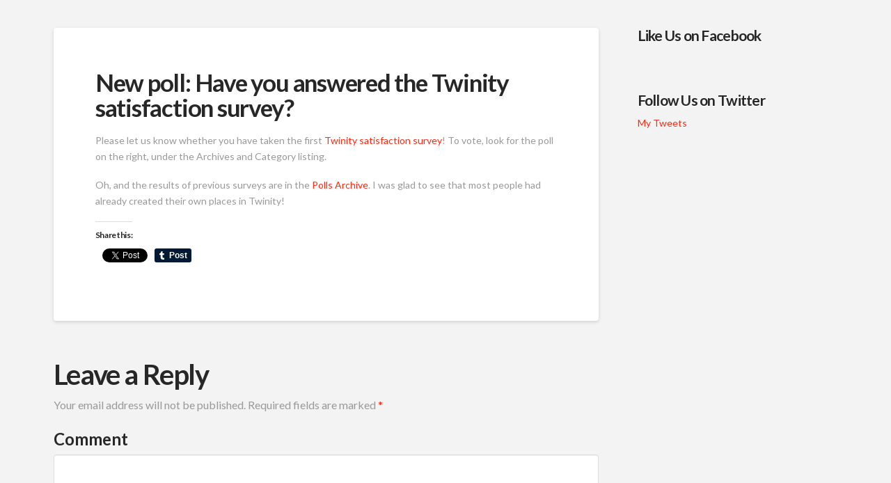

--- FILE ---
content_type: text/html; charset=UTF-8
request_url: https://blog.twinity.com/new-poll-have-you-answered-the-twinity-satisfaction-survey/
body_size: 38694
content:



<!DOCTYPE html>

<html class="no-js" lang="en-US">

<head>
  
<meta charset="UTF-8">
<meta name="viewport" content="width=device-width, initial-scale=1.0">
<title>New poll: Have you answered the Twinity satisfaction survey? | Twinity Blog</title>
<link rel="pingback" href="https://blog.twinity.com/xmlrpc.php"><meta name='robots' content='max-image-preview:large' />
<link rel='dns-prefetch' href='//blog.twinity.com' />
<link rel='dns-prefetch' href='//s.w.org' />
<link rel='dns-prefetch' href='//v0.wordpress.com' />
<link rel="alternate" type="application/rss+xml" title="Twinity Blog &raquo; Feed" href="https://blog.twinity.com/feed/" />
<link rel="alternate" type="application/rss+xml" title="Twinity Blog &raquo; Comments Feed" href="https://blog.twinity.com/comments/feed/" />
<link rel="alternate" type="application/rss+xml" title="Twinity Blog &raquo; New poll: Have you answered the Twinity satisfaction survey? Comments Feed" href="https://blog.twinity.com/new-poll-have-you-answered-the-twinity-satisfaction-survey/feed/" />
		<script type="text/javascript">
			window._wpemojiSettings = {"baseUrl":"https:\/\/s.w.org\/images\/core\/emoji\/13.1.0\/72x72\/","ext":".png","svgUrl":"https:\/\/s.w.org\/images\/core\/emoji\/13.1.0\/svg\/","svgExt":".svg","source":{"concatemoji":"https:\/\/blog.twinity.com\/wp-includes\/js\/wp-emoji-release.min.js?ver=5.8.12"}};
			!function(e,a,t){var n,r,o,i=a.createElement("canvas"),p=i.getContext&&i.getContext("2d");function s(e,t){var a=String.fromCharCode;p.clearRect(0,0,i.width,i.height),p.fillText(a.apply(this,e),0,0);e=i.toDataURL();return p.clearRect(0,0,i.width,i.height),p.fillText(a.apply(this,t),0,0),e===i.toDataURL()}function c(e){var t=a.createElement("script");t.src=e,t.defer=t.type="text/javascript",a.getElementsByTagName("head")[0].appendChild(t)}for(o=Array("flag","emoji"),t.supports={everything:!0,everythingExceptFlag:!0},r=0;r<o.length;r++)t.supports[o[r]]=function(e){if(!p||!p.fillText)return!1;switch(p.textBaseline="top",p.font="600 32px Arial",e){case"flag":return s([127987,65039,8205,9895,65039],[127987,65039,8203,9895,65039])?!1:!s([55356,56826,55356,56819],[55356,56826,8203,55356,56819])&&!s([55356,57332,56128,56423,56128,56418,56128,56421,56128,56430,56128,56423,56128,56447],[55356,57332,8203,56128,56423,8203,56128,56418,8203,56128,56421,8203,56128,56430,8203,56128,56423,8203,56128,56447]);case"emoji":return!s([10084,65039,8205,55357,56613],[10084,65039,8203,55357,56613])}return!1}(o[r]),t.supports.everything=t.supports.everything&&t.supports[o[r]],"flag"!==o[r]&&(t.supports.everythingExceptFlag=t.supports.everythingExceptFlag&&t.supports[o[r]]);t.supports.everythingExceptFlag=t.supports.everythingExceptFlag&&!t.supports.flag,t.DOMReady=!1,t.readyCallback=function(){t.DOMReady=!0},t.supports.everything||(n=function(){t.readyCallback()},a.addEventListener?(a.addEventListener("DOMContentLoaded",n,!1),e.addEventListener("load",n,!1)):(e.attachEvent("onload",n),a.attachEvent("onreadystatechange",function(){"complete"===a.readyState&&t.readyCallback()})),(n=t.source||{}).concatemoji?c(n.concatemoji):n.wpemoji&&n.twemoji&&(c(n.twemoji),c(n.wpemoji)))}(window,document,window._wpemojiSettings);
		</script>
		<style type="text/css">
img.wp-smiley,
img.emoji {
	display: inline !important;
	border: none !important;
	box-shadow: none !important;
	height: 1em !important;
	width: 1em !important;
	margin: 0 .07em !important;
	vertical-align: -0.1em !important;
	background: none !important;
	padding: 0 !important;
}
</style>
	<link rel='stylesheet' id='wp-block-library-css'  href='https://blog.twinity.com/wp-includes/css/dist/block-library/style.min.css?ver=5.8.12' type='text/css' media='all' />
<style id='wp-block-library-inline-css' type='text/css'>
.has-text-align-justify{text-align:justify;}
</style>
<link rel='stylesheet' id='mediaelement-css'  href='https://blog.twinity.com/wp-includes/js/mediaelement/mediaelementplayer-legacy.min.css?ver=4.2.16' type='text/css' media='all' />
<link rel='stylesheet' id='wp-mediaelement-css'  href='https://blog.twinity.com/wp-includes/js/mediaelement/wp-mediaelement.min.css?ver=5.8.12' type='text/css' media='all' />
<!-- Inline jetpack_facebook_likebox -->
<style id='jetpack_facebook_likebox-inline-css' type='text/css'>
.widget_facebook_likebox {
	overflow: hidden;
}

</style>
<link rel='stylesheet' id='x-stack-css'  href='https://blog.twinity.com/wp-content/themes/x/framework/dist/css/site/stacks/integrity-light.css?ver=6.2.5' type='text/css' media='all' />
<link rel='stylesheet' id='x-cranium-migration-css'  href='https://blog.twinity.com/wp-content/themes/x/framework/legacy/cranium/dist/css/site/integrity-light.css?ver=6.2.5' type='text/css' media='all' />
<link rel='stylesheet' id='x-child-css'  href='https://blog.twinity.com/wp-content/themes/x-child/style.css?ver=6.2.5' type='text/css' media='all' />
<link rel='stylesheet' id='social-logos-css'  href='https://blog.twinity.com/wp-content/plugins/jetpack/_inc/social-logos/social-logos.min.css?ver=10.1.2' type='text/css' media='all' />
<link rel='stylesheet' id='jetpack_css-css'  href='https://blog.twinity.com/wp-content/plugins/jetpack/css/jetpack.css?ver=10.1.2' type='text/css' media='all' />
<script type='text/javascript' src='https://blog.twinity.com/wp-includes/js/jquery/jquery.min.js?ver=3.6.0' id='jquery-core-js'></script>
<script type='text/javascript' src='https://blog.twinity.com/wp-includes/js/jquery/jquery-migrate.min.js?ver=3.3.2' id='jquery-migrate-js'></script>
<script type='text/javascript' src='https://blog.twinity.com/wp-content/plugins/cornerstone/assets/dist/js/site/cs-head.js?ver=3.5.4' id='cornerstone-site-head-js'></script>
<link rel="https://api.w.org/" href="https://blog.twinity.com/wp-json/" /><link rel="alternate" type="application/json" href="https://blog.twinity.com/wp-json/wp/v2/posts/144" /><link rel="canonical" href="https://blog.twinity.com/new-poll-have-you-answered-the-twinity-satisfaction-survey/" />
<link rel='shortlink' href='https://wp.me/p8VV6-2k' />
<link rel="alternate" type="application/json+oembed" href="https://blog.twinity.com/wp-json/oembed/1.0/embed?url=https%3A%2F%2Fblog.twinity.com%2Fnew-poll-have-you-answered-the-twinity-satisfaction-survey%2F" />
<link rel="alternate" type="text/xml+oembed" href="https://blog.twinity.com/wp-json/oembed/1.0/embed?url=https%3A%2F%2Fblog.twinity.com%2Fnew-poll-have-you-answered-the-twinity-satisfaction-survey%2F&#038;format=xml" />
<!-- AdRotate CSS -->
<style type="text/css" media="screen">
	.g { margin:0px; padding:0px; overflow:hidden; line-height:1; zoom:1; }
	.g img { height:auto; }
	.g-col { position:relative; float:left; }
	.g-col:first-child { margin-left: 0; }
	.g-col:last-child { margin-right: 0; }
	.g-1 {  margin: 0 auto; }
	@media only screen and (max-width: 480px) {
		.g-col, .g-dyn, .g-single { width:100%; margin-left:0; margin-right:0; }
	}
</style>
<!-- /AdRotate CSS -->

<!-- Google Tag Manager -->
<script>(function(w,d,s,l,i){w[l]=w[l]||[];w[l].push({'gtm.start':
new Date().getTime(),event:'gtm.js'});var f=d.getElementsByTagName(s)[0],
j=d.createElement(s),dl=l!='dataLayer'?'&l='+l:'';j.async=true;j.src=
'https://www.googletagmanager.com/gtm.js?id='+i+dl;f.parentNode.insertBefore(j,f);
})(window,document,'script','dataLayer','GTM-MH9FT6');</script>
<!-- End Google Tag Manager --><style type='text/css'>img#wpstats{display:none}</style>
		
<!-- Jetpack Open Graph Tags -->
<meta property="og:type" content="article" />
<meta property="og:title" content="New poll: Have you answered the Twinity satisfaction survey?" />
<meta property="og:url" content="https://blog.twinity.com/new-poll-have-you-answered-the-twinity-satisfaction-survey/" />
<meta property="og:description" content="Please let us know whether you have taken the first Twinity satisfaction survey! To vote, look for the poll on the right, under the Archives and Category listing. Oh, and the results of previous su…" />
<meta property="article:published_time" content="2008-02-11T14:44:18+00:00" />
<meta property="article:modified_time" content="2008-02-11T14:44:18+00:00" />
<meta property="og:site_name" content="Twinity Blog" />
<meta property="og:image" content="https://s0.wp.com/i/blank.jpg" />
<meta property="og:locale" content="en_US" />
<meta name="twitter:site" content="@Twinity" />
<meta name="twitter:text:title" content="New poll: Have you answered the Twinity satisfaction survey?" />
<meta name="twitter:card" content="summary" />

<!-- End Jetpack Open Graph Tags -->
<style id="x-generated-css">a,h1 a:hover,h2 a:hover,h3 a:hover,h4 a:hover,h5 a:hover,h6 a:hover,.x-breadcrumb-wrap a:hover,.widget ul li a:hover,.widget ol li a:hover,.widget.widget_text ul li a,.widget.widget_text ol li a,.widget_nav_menu .current-menu-item > a,.x-accordion-heading .x-accordion-toggle:hover,.x-comment-author a:hover,.x-comment-time:hover,.x-recent-posts a:hover .h-recent-posts{color:#ff2a13;}a:hover,.widget.widget_text ul li a:hover,.widget.widget_text ol li a:hover,.x-twitter-widget ul li a:hover{color:#d80f0f;}.rev_slider_wrapper,a.x-img-thumbnail:hover,.x-slider-container.below,.page-template-template-blank-3-php .x-slider-container.above,.page-template-template-blank-6-php .x-slider-container.above{border-color:#ff2a13;}.entry-thumb:before,.x-pagination span.current,.flex-direction-nav a,.flex-control-nav a:hover,.flex-control-nav a.flex-active,.mejs-time-current,.x-dropcap,.x-skill-bar .bar,.x-pricing-column.featured h2,.h-comments-title small,.x-entry-share .x-share:hover,.x-highlight,.x-recent-posts .x-recent-posts-img:after{background-color:#ff2a13;}.x-nav-tabs > .active > a,.x-nav-tabs > .active > a:hover{box-shadow:inset 0 3px 0 0 #ff2a13;}.x-main{width:69.536945%;}.x-sidebar{width:25.536945%;}.x-comment-author,.x-comment-time,.comment-form-author label,.comment-form-email label,.comment-form-url label,.comment-form-rating label,.comment-form-comment label,.widget_calendar #wp-calendar caption,.widget.widget_rss li .rsswidget{font-family:"Lato",sans-serif;font-weight:700;}.p-landmark-sub,.p-meta,input,button,select,textarea{font-family:"Lato",sans-serif;}.widget ul li a,.widget ol li a,.x-comment-time{color:#999999;}.widget_text ol li a,.widget_text ul li a{color:#ff2a13;}.widget_text ol li a:hover,.widget_text ul li a:hover{color:#d80f0f;}.comment-form-author label,.comment-form-email label,.comment-form-url label,.comment-form-rating label,.comment-form-comment label,.widget_calendar #wp-calendar th,.p-landmark-sub strong,.widget_tag_cloud .tagcloud a:hover,.widget_tag_cloud .tagcloud a:active,.entry-footer a:hover,.entry-footer a:active,.x-breadcrumbs .current,.x-comment-author,.x-comment-author a{color:#272727;}.widget_calendar #wp-calendar th{border-color:#272727;}.h-feature-headline span i{background-color:#272727;}@media (max-width:979px){}html{font-size:14px;}@media (min-width:480px){html{font-size:14px;}}@media (min-width:767px){html{font-size:14px;}}@media (min-width:979px){html{font-size:14px;}}@media (min-width:1200px){html{font-size:14px;}}body{font-style:normal;font-weight:400;color:#999999;background-color:#f3f3f3;}.w-b{font-weight:400 !important;}h1,h2,h3,h4,h5,h6,.h1,.h2,.h3,.h4,.h5,.h6{font-family:"Lato",sans-serif;font-style:normal;font-weight:700;}h1,.h1{letter-spacing:-0.035em;}h2,.h2{letter-spacing:-0.035em;}h3,.h3{letter-spacing:-0.035em;}h4,.h4{letter-spacing:-0.035em;}h5,.h5{letter-spacing:-0.035em;}h6,.h6{letter-spacing:-0.035em;}.w-h{font-weight:700 !important;}.x-container.width{width:88%;}.x-container.max{max-width:1200px;}.x-main.full{float:none;display:block;width:auto;}@media (max-width:979px){.x-main.full,.x-main.left,.x-main.right,.x-sidebar.left,.x-sidebar.right{float:none;display:block;width:auto !important;}}.entry-header,.entry-content{font-size:1rem;}body,input,button,select,textarea{font-family:"Lato",sans-serif;}h1,h2,h3,h4,h5,h6,.h1,.h2,.h3,.h4,.h5,.h6,h1 a,h2 a,h3 a,h4 a,h5 a,h6 a,.h1 a,.h2 a,.h3 a,.h4 a,.h5 a,.h6 a,blockquote{color:#272727;}.cfc-h-tx{color:#272727 !important;}.cfc-h-bd{border-color:#272727 !important;}.cfc-h-bg{background-color:#272727 !important;}.cfc-b-tx{color:#999999 !important;}.cfc-b-bd{border-color:#999999 !important;}.cfc-b-bg{background-color:#999999 !important;}.x-btn,.button,[type="submit"]{color:#ffffff;border-color:#ac1100;background-color:#ff2a13;margin-bottom:0.25em;text-shadow:0 0.075em 0.075em rgba(0,0,0,0.5);box-shadow:0 0.25em 0 0 #a71000,0 4px 9px rgba(0,0,0,0.75);border-radius:0.25em;}.x-btn:hover,.button:hover,[type="submit"]:hover{color:#ffffff;border-color:#600900;background-color:#ef2201;margin-bottom:0.25em;text-shadow:0 0.075em 0.075em rgba(0,0,0,0.5);box-shadow:0 0.25em 0 0 #a71000,0 4px 9px rgba(0,0,0,0.75);}.x-btn.x-btn-real,.x-btn.x-btn-real:hover{margin-bottom:0.25em;text-shadow:0 0.075em 0.075em rgba(0,0,0,0.65);}.x-btn.x-btn-real{box-shadow:0 0.25em 0 0 #a71000,0 4px 9px rgba(0,0,0,0.75);}.x-btn.x-btn-real:hover{box-shadow:0 0.25em 0 0 #a71000,0 4px 9px rgba(0,0,0,0.75);}.x-btn.x-btn-flat,.x-btn.x-btn-flat:hover{margin-bottom:0;text-shadow:0 0.075em 0.075em rgba(0,0,0,0.65);box-shadow:none;}.x-btn.x-btn-transparent,.x-btn.x-btn-transparent:hover{margin-bottom:0;border-width:3px;text-shadow:none;text-transform:uppercase;background-color:transparent;box-shadow:none;}.x-topbar .p-info a:hover,.x-widgetbar .widget ul li a:hover{color:#ff2a13;}.x-topbar .p-info,.x-topbar .p-info a,.x-navbar .desktop .x-nav > li > a,.x-navbar .desktop .sub-menu a,.x-navbar .mobile .x-nav li > a,.x-breadcrumb-wrap a,.x-breadcrumbs .delimiter{color:#999999;}.x-navbar .desktop .x-nav > li > a:hover,.x-navbar .desktop .x-nav > .x-active > a,.x-navbar .desktop .x-nav > .current-menu-item > a,.x-navbar .desktop .sub-menu a:hover,.x-navbar .desktop .sub-menu .x-active > a,.x-navbar .desktop .sub-menu .current-menu-item > a,.x-navbar .desktop .x-nav .x-megamenu > .sub-menu > li > a,.x-navbar .mobile .x-nav li > a:hover,.x-navbar .mobile .x-nav .x-active > a,.x-navbar .mobile .x-nav .current-menu-item > a{color:#272727;}.x-navbar .desktop .x-nav > li > a:hover,.x-navbar .desktop .x-nav > .x-active > a,.x-navbar .desktop .x-nav > .current-menu-item > a{box-shadow:inset 0 4px 0 0 #ff2a13;}.x-navbar .desktop .x-nav > li > a{height:90px;padding-top:37px;}.x-navbar .desktop .x-nav > li ul{top:75px;;}@media (max-width:979px){}.x-navbar-inner{min-height:90px;}.x-brand{margin-top:22px;font-family:"Lato",sans-serif;font-size:42px;font-style:normal;font-weight:700;letter-spacing:-0.035em;color:#272727;}.x-brand:hover,.x-brand:focus{color:#272727;}.x-brand img{width:197.5px;}.x-navbar .x-nav-wrap .x-nav > li > a{font-family:"Lato",sans-serif;font-style:normal;font-weight:700;letter-spacing:0.085em;text-transform:uppercase;}.x-navbar .desktop .x-nav > li > a{font-size:13px;}.x-navbar .desktop .x-nav > li > a:not(.x-btn-navbar-woocommerce){padding-left:20px;padding-right:20px;}.x-navbar .desktop .x-nav > li > a > span{margin-right:-0.085em;}.x-btn-navbar{margin-top:20px;}.x-btn-navbar,.x-btn-navbar.collapsed{font-size:24px;}@media (max-width:979px){.x-widgetbar{left:0;right:0;}}
header.masthead.masthead-inline{display:none;}.landingPage{background:#f3ecd3 url(http://www.twinity.com/images/body_background.gif) repeat;}.halloweenPage{background:#000 url(//blog.twinity.com/wp-content/uploads/2016/10/halloween_slide_bg_1.jpg) no-repeat;background-size:cover;}.x-colophon{width:100%;text-align:left;margin:0px auto;padding:20px 0 3px 0;background-color:#f3ecd3;border:1px solid;border-color:#e9deb1;border-top:none;}.x-colophon ul li{float:left;border-right:1px solid;border-color:#6e6e6e;margin-bottom:5px;}.x-colophon ul{margin:8px 10px 5px;overflow:auto;border-color:#6e6e6e;list-style:none;}.x-colophon a{color:#6e6e6e;padding:0 8px;background:none;text-indent:0;text-decoration:none;width:auto;height:auto;}.x-colophon ul li.last{border:none;}</style><link rel="stylesheet" href="//fonts.googleapis.com/css?family=Lato:400,400i,700,700i&#038;subset=latin,latin-ext" type="text/css" media="all" data-x-google-fonts /></head>

<body class="post-template-default single single-post postid-144 single-format-standard x-integrity x-integrity-light x-full-width-layout-active x-content-sidebar-active x-post-meta-disabled x-child-theme-active x-navbar-static-active x-v6_2_5 cornerstone-v3_5_4">

  <div id="x-root" class="x-root">

    
    <div id="top" class="site">

    
  
  <header class="masthead masthead-inline" role="banner">
    
    

  <div class="x-navbar-wrap">
    <div class="x-navbar">
      <div class="x-navbar-inner">
        <div class="x-container max width">
          
<h1 class="visually-hidden">Twinity Blog</h1>
<a href="https://blog.twinity.com/" class="x-brand img" title="Twinity.com latest news">
  <img src="https://blog2.twinity.com/wp-content/uploads/2016/10/TwinityLogo_RGB_72DPI.gif" alt="Twinity.com latest news"></a>          
<a href="#" id="x-btn-navbar" class="x-btn-navbar collapsed" data-x-toggle="collapse-b" data-x-toggleable="x-nav-wrap-mobile" aria-selected="false" aria-expanded="false" aria-controls="x-widgetbar">
  <i class="x-icon-bars" data-x-icon-s="&#xf0c9;"></i>
  <span class="visually-hidden">Navigation</span>
</a>

<nav class="x-nav-wrap desktop" role="navigation">
  <ul class="x-nav"><li><a href="https://blog.twinity.com/wp-admin/nav-menus.php">Assign a Menu</a></li></ul></nav>

<div id="x-nav-wrap-mobile" class="x-nav-wrap mobile x-collapsed" data-x-toggleable="x-nav-wrap-mobile" data-x-toggle-collapse="1" aria-hidden="true" aria-labelledby="x-btn-navbar">
  <ul class="x-nav"><li><a href="https://blog.twinity.com/wp-admin/nav-menus.php">Assign a Menu</a></li></ul></div>

        </div>
      </div>
    </div>
  </div>

    
  
    <div class="x-breadcrumb-wrap">
      <div class="x-container max width">

        <div class="x-breadcrumbs"><a href="https://blog.twinity.com/" ><span class="home"><i class="x-icon-home" data-x-icon-s="&#xf015;"></i></span></a> <span class="delimiter"><i class="x-icon-angle-right" data-x-icon-s="&#xf105;"></i></span> <a href="https://blog.twinity.com" ></a> <span class="delimiter"><i class="x-icon-angle-right" data-x-icon-s="&#xf105;"></i></span> <a href="https://blog.twinity.com/new-poll-have-you-answered-the-twinity-satisfaction-survey/" class="current" title="You Are Here" >New poll: Have you answered the Twinity satisfaction survey?</a></div>
                  
  <div class="x-nav-articles">

          <a href="https://blog.twinity.com/enjah-mysterio-is-twekking-awound-twinity/" title="" class="prev">
        <i class="x-icon-arrow-left" data-x-icon-s="&#xf060;"></i>      </a>
    
          <a href="https://blog.twinity.com/looking-for-a-few-good-modelers/" title="" class="next">
        <i class="x-icon-arrow-right" data-x-icon-s="&#xf061;"></i>      </a>
    
  </div>

          
      </div>
    </div>

    </header>

    

  <div class="x-container max width offset">
    <div class="x-main left" role="main">

              
<article id="post-144" class="post-144 post type-post status-publish format-standard hentry category-blog no-post-thumbnail">
  <div class="entry-featured">
      </div>
  <div class="entry-wrap">
    
<header class="entry-header">
    <h1 class="entry-title">New poll: Have you answered the Twinity satisfaction survey?</h1>
    </header>    


<div class="entry-content content">


  <p>Please let us know whether you have taken the first <a href="http://www.surveymonkey.com/s.aspx?sm=Cfdsnh50DrYVgnYD_2bgX5LQ_3d_3d" target="_blank">Twinity satisfaction survey</a>! To vote, look for the poll on the right, under the Archives and Category listing.</p>
<p>Oh, and the results of previous surveys are in the <a href="https://blog2.twinity.com/pollsarchive/" target="_blank">Polls Archive</a>. I was glad to see that most people had already created their own places in Twinity!</p>
<div class="sharedaddy sd-sharing-enabled"><div class="robots-nocontent sd-block sd-social sd-social-official sd-sharing"><h3 class="sd-title">Share this:</h3><div class="sd-content"><ul><li class="share-facebook"><div class="fb-share-button" data-href="https://blog.twinity.com/new-poll-have-you-answered-the-twinity-satisfaction-survey/" data-layout="button_count"></div></li><li class="share-twitter"><a href="https://twitter.com/share" class="twitter-share-button" data-url="https://blog.twinity.com/new-poll-have-you-answered-the-twinity-satisfaction-survey/" data-text="New poll: Have you answered the Twinity satisfaction survey?" data-via="Twinity" >Tweet</a></li><li class="share-tumblr"><a class="tumblr-share-button" target="_blank" href="https://www.tumblr.com/share" data-title="New poll: Have you answered the Twinity satisfaction survey?" data-content="https://blog.twinity.com/new-poll-have-you-answered-the-twinity-satisfaction-survey/" title="Share on Tumblr">Share on Tumblr</a></li><li class="share-linkedin"><div class="linkedin_button"><script type="in/share" data-url="https://blog.twinity.com/new-poll-have-you-answered-the-twinity-satisfaction-survey/" data-counter="right"></script></div></li><li class="share-end"></li></ul></div></div></div>  

</div>

  </div>
  
</article>        
      
<div id="comments" class="x-comments-area">

  
  	<div id="respond" class="comment-respond">
		<h3 id="reply-title" class="comment-reply-title">Leave a Reply <small><a rel="nofollow" id="cancel-comment-reply-link" href="/new-poll-have-you-answered-the-twinity-satisfaction-survey/#respond" style="display:none;">Cancel reply</a></small></h3><form action="https://blog.twinity.com/wp-comments-post.php" method="post" id="commentform" class="comment-form"><p class="comment-notes"><span id="email-notes">Your email address will not be published.</span> Required fields are marked <span class="required">*</span></p><p class="comment-form-comment"><label for="comment">Comment</label> <textarea id="comment" name="comment" cols="45" rows="8" maxlength="65525" required="required"></textarea></p><p class="comment-form-author"><label for="author">Name <span class="required">*</span></label> <input id="author" name="author" type="text" value="" placeholder="Your Name *" size="30" aria-required='true' required='required' /></p>
<p class="comment-form-email"><label for="email">Email <span class="required">*</span></label> <input id="email" name="email" type="text" value="" placeholder="Your Email *" size="30" aria-required='true' required='required' /></p>
<p class="comment-form-url"><label for="url">Website</label><input id="url" name="url" type="text" value="" placeholder="Your Website" size="30" /></p>
<p class="comment-form-cookies-consent"><input id="wp-comment-cookies-consent" name="wp-comment-cookies-consent" type="checkbox" value="yes" /> <label for="wp-comment-cookies-consent">Save my name, email, and website in this browser for the next time I comment.</label></p>
<p class="comment-subscription-form"><input type="checkbox" name="subscribe_comments" id="subscribe_comments" value="subscribe" style="width: auto; -moz-appearance: checkbox; -webkit-appearance: checkbox;" /> <label class="subscribe-label" id="subscribe-label" for="subscribe_comments">Notify me of follow-up comments by email.</label></p><p class="comment-subscription-form"><input type="checkbox" name="subscribe_blog" id="subscribe_blog" value="subscribe" style="width: auto; -moz-appearance: checkbox; -webkit-appearance: checkbox;" /> <label class="subscribe-label" id="subscribe-blog-label" for="subscribe_blog">Notify me of new posts by email.</label></p><p class="form-submit"><input name="submit" type="submit" id="entry-comment-submit" class="submit" value="Submit" /> <input type='hidden' name='comment_post_ID' value='144' id='comment_post_ID' />
<input type='hidden' name='comment_parent' id='comment_parent' value='0' />
</p><p style="display: none !important;"><input type="hidden" id="ak_js" name="ak_js" value="216"/><label>&#916;<textarea name="ak_hp_textarea" cols="45" rows="8" maxlength="100"></textarea></label><script>document.getElementById( "ak_js" ).setAttribute( "value", ( new Date() ).getTime() );</script></p></form>	</div><!-- #respond -->
	
</div>
        
    </div>

          

  <aside class="x-sidebar right" role="complementary">
          <div id="facebook-likebox-2" class="widget widget_facebook_likebox"><h4 class="h-widget"><a href="https://www.facebook.com/Twinity/">Like Us on Facebook</a></h4>		<div id="fb-root"></div>
		<div class="fb-page" data-href="https://www.facebook.com/Twinity/" data-width="340"  data-height="580" data-hide-cover="false" data-show-facepile="true" data-tabs="timeline" data-hide-cta="false" data-small-header="false">
		<div class="fb-xfbml-parse-ignore"><blockquote cite="https://www.facebook.com/Twinity/"><a href="https://www.facebook.com/Twinity/">Like Us on Facebook</a></blockquote></div>
		</div>
		</div><div id="twitter_timeline-2" class="widget widget_twitter_timeline"><h4 class="h-widget">Follow Us on Twitter</h4><a class="twitter-timeline" data-width="340" data-height="400" data-theme="light" data-border-color="#e8e8e8" data-tweet-limit="2" data-lang="EN" data-partner="jetpack" href="https://twitter.com/@twinity" href="https://twitter.com/@twinity">My Tweets</a></div><div id="ajdg_grpwidgets-17" class="widget ajdg_grpwidgets"><div class="g g-6"><div class="g-single a-89"><iframe width="1280" height="720" src="https://www.youtube.com/embed/wWaGah8ewgg?rel=0&amp;showinfo=0" frameborder="0" allowfullscreen></iframe></iframe><br><h3 class="appSubfavorite ad">One Piece Online</h3>
<a class="gofollow" data-track="ODksNiwxLDYw" href="http://mmo-it.com/LDA" target="_blank" rel="nofollow"><img src="https://blog2.twinity.com/wp-content/uploads/2016/10/click_to_play.png"></a></div></div></div><div id="tag_cloud-2" class="widget widget_tag_cloud"><h4 class="h-widget">Categories</h4><div class="tagcloud"><a href="https://blog.twinity.com/category/3d-fashion/" class="tag-cloud-link tag-link-2 tag-link-position-1" style="font-size: 14.247933884298pt;" aria-label="3D Fashion (23 items)">3D Fashion</a>
<a href="https://blog.twinity.com/category/avatar-of-the-day/" class="tag-cloud-link tag-link-3 tag-link-position-2" style="font-size: 17.314049586777pt;" aria-label="Avatar of the Day (80 items)">Avatar of the Day</a>
<a href="https://blog.twinity.com/category/avatar-of-the-week/" class="tag-cloud-link tag-link-4 tag-link-position-3" style="font-size: 14.421487603306pt;" aria-label="Avatar of the Week (25 items)">Avatar of the Week</a>
<a href="https://blog.twinity.com/category/beta/" class="tag-cloud-link tag-link-5 tag-link-position-4" style="font-size: 18.239669421488pt;" aria-label="Beta (116 items)">Beta</a>
<a href="https://blog.twinity.com/category/blog/" class="tag-cloud-link tag-link-6 tag-link-position-5" style="font-size: 22pt;" aria-label="Blog (523 items)">Blog</a>
<a href="https://blog.twinity.com/category/community/" class="tag-cloud-link tag-link-7 tag-link-position-6" style="font-size: 21.421487603306pt;" aria-label="Community (420 items)">Community</a>
<a href="https://blog.twinity.com/category/contest/" class="tag-cloud-link tag-link-8 tag-link-position-7" style="font-size: 18.297520661157pt;" aria-label="Contest (118 items)">Contest</a>
<a href="https://blog.twinity.com/category/deutsch/" class="tag-cloud-link tag-link-9 tag-link-position-8" style="font-size: 8pt;" aria-label="Deutsch (1 item)">Deutsch</a>
<a href="https://blog.twinity.com/category/development/" class="tag-cloud-link tag-link-10 tag-link-position-9" style="font-size: 16.099173553719pt;" aria-label="Development (49 items)">Development</a>
<a href="https://blog.twinity.com/category/english/" class="tag-cloud-link tag-link-11 tag-link-position-10" style="font-size: 17.834710743802pt;" aria-label="English (99 items)">English</a>
<a href="https://blog.twinity.com/category/events/" class="tag-cloud-link tag-link-12 tag-link-position-11" style="font-size: 19.107438016529pt;" aria-label="Events (165 items)">Events</a>
<a href="https://blog.twinity.com/category/free-item-of-the-day/" class="tag-cloud-link tag-link-13 tag-link-position-12" style="font-size: 14.826446280992pt;" aria-label="Free Item of the Day (29 items)">Free Item of the Day</a>
<a href="https://blog.twinity.com/category/machinima/" class="tag-cloud-link tag-link-14 tag-link-position-13" style="font-size: 15.636363636364pt;" aria-label="Machinima (41 items)">Machinima</a>
<a href="https://blog.twinity.com/category/metaversum/" class="tag-cloud-link tag-link-15 tag-link-position-14" style="font-size: 15pt;" aria-label="Metaversum (31 items)">Metaversum</a>
<a href="https://blog.twinity.com/category/miami/" class="tag-cloud-link tag-link-16 tag-link-position-15" style="font-size: 13.090909090909pt;" aria-label="Miami (14 items)">Miami</a>
<a href="https://blog.twinity.com/category/model/" class="tag-cloud-link tag-link-17 tag-link-position-16" style="font-size: 9.0413223140496pt;" aria-label="Model (2 items)">Model</a>
<a href="https://blog.twinity.com/category/news/" class="tag-cloud-link tag-link-18 tag-link-position-17" style="font-size: 16.561983471074pt;" aria-label="News (59 items)">News</a>
<a href="https://blog.twinity.com/category/operations/" class="tag-cloud-link tag-link-19 tag-link-position-18" style="font-size: 18.239669421488pt;" aria-label="Operations (116 items)">Operations</a>
<a href="https://blog.twinity.com/category/related-links/" class="tag-cloud-link tag-link-21 tag-link-position-19" style="font-size: 8pt;" aria-label="RELATED LINKS (1 item)">RELATED LINKS</a>
<a href="https://blog.twinity.com/category/shop/" class="tag-cloud-link tag-link-22 tag-link-position-20" style="font-size: 16.561983471074pt;" aria-label="Shop (59 items)">Shop</a>
<a href="https://blog.twinity.com/category/support/" class="tag-cloud-link tag-link-23 tag-link-position-21" style="font-size: 16.96694214876pt;" aria-label="Support (69 items)">Support</a>
<a href="https://blog.twinity.com/category/twinity/" class="tag-cloud-link tag-link-24 tag-link-position-22" style="font-size: 21.768595041322pt;" aria-label="Twinity (476 items)">Twinity</a>
<a href="https://blog.twinity.com/category/uncategorized/" class="tag-cloud-link tag-link-1 tag-link-position-23" style="font-size: 18.297520661157pt;" aria-label="Uncategorized (119 items)">Uncategorized</a>
<a href="https://blog.twinity.com/category/updates/" class="tag-cloud-link tag-link-25 tag-link-position-24" style="font-size: 15.636363636364pt;" aria-label="Updates (41 items)">Updates</a>
<a href="https://blog.twinity.com/category/video/" class="tag-cloud-link tag-link-26 tag-link-position-25" style="font-size: 16.214876033058pt;" aria-label="Video (52 items)">Video</a>
<a href="https://blog.twinity.com/category/virtual-berlin/" class="tag-cloud-link tag-link-27 tag-link-position-26" style="font-size: 16.446280991736pt;" aria-label="virtual Berlin (56 items)">virtual Berlin</a>
<a href="https://blog.twinity.com/category/virtual-london/" class="tag-cloud-link tag-link-28 tag-link-position-27" style="font-size: 16.272727272727pt;" aria-label="virtual London (53 items)">virtual London</a>
<a href="https://blog.twinity.com/category/virtual-miami/" class="tag-cloud-link tag-link-29 tag-link-position-28" style="font-size: 14.132231404959pt;" aria-label="virtual Miami (22 items)">virtual Miami</a>
<a href="https://blog.twinity.com/category/virtual-new-york/" class="tag-cloud-link tag-link-30 tag-link-position-29" style="font-size: 12.512396694215pt;" aria-label="virtual New York (11 items)">virtual New York</a>
<a href="https://blog.twinity.com/category/virtual-singapore/" class="tag-cloud-link tag-link-31 tag-link-position-30" style="font-size: 15.115702479339pt;" aria-label="virtual Singapore (33 items)">virtual Singapore</a>
<a href="https://blog.twinity.com/category/vr-sightseeing/" class="tag-cloud-link tag-link-32 tag-link-position-31" style="font-size: 16.909090909091pt;" aria-label="VR Sightseeing (68 items)">VR Sightseeing</a></div>
</div>      </aside>

    
  </div>



  

  
    <footer class="x-colophon bottom" role="contentinfo">
      <div class="x-container max width">

        
        
                  <div class="x-colophon-content">
            <div class="footerLinks"><ul>
    <li><a href="http://twinity.com/en/terms_of_service">Terms of Service</a></li>
    <li><a href="http://twinity.com/en/privacy_policy">Privacy Policy</a></li>
    <li><a href="http://twinity.com/en/twinity_rules">Rules</a></li>
    <li><a href="http://twinity.com/en/twinityglossary">Glossary</a></li>
    <li><a href="http://twinity.com/en/create">User Generated Content</a></li>
    <li><a href="http://twinity.com/en/news">News</a></li>
    <li><a href="http://twinity.com/en/forums">Forum</a></li>
    <li><a href="http://twinity.com/en/news/press">Press</a></li>
    <li><a href="http://twinity.com/en/blog">Blog</a></li>
    <li><a href="http://twinity.com/en/imprint">Imprint</a></li>
    <li class="last"><a href="http://exitreality.com">© 2019 ExitReality</a></li>
  </ul></div>          </div>
        
      </div>
    </footer>

  

    
    </div> <!-- END .x-site -->

    
  </div> <!-- END .x-root -->

<!-- Google Tag Manager (noscript) -->
<noscript><iframe src="https://www.googletagmanager.com/ns.html?id=GTM-MH9FT6"
height="0" width="0" style="display:none;visibility:hidden"></iframe></noscript>
<!-- End Google Tag Manager (noscript) -->
	<script type="text/javascript">
		window.WPCOM_sharing_counts = {"https:\/\/blog.twinity.com\/new-poll-have-you-answered-the-twinity-satisfaction-survey\/":144};
	</script>
				<div id="fb-root"></div>
			<script>(function(d, s, id) { var js, fjs = d.getElementsByTagName(s)[0]; if (d.getElementById(id)) return; js = d.createElement(s); js.id = id; js.src = 'https://connect.facebook.net/en_US/sdk.js#xfbml=1&appId=249643311490&version=v2.3'; fjs.parentNode.insertBefore(js, fjs); }(document, 'script', 'facebook-jssdk'));</script>
			<script>
			document.body.addEventListener( 'is.post-load', function() {
				if ( 'undefined' !== typeof FB ) {
					FB.XFBML.parse();
				}
			} );
			</script>
						<script>!function(d,s,id){var js,fjs=d.getElementsByTagName(s)[0],p=/^http:/.test(d.location)?'http':'https';if(!d.getElementById(id)){js=d.createElement(s);js.id=id;js.src=p+'://platform.twitter.com/widgets.js';fjs.parentNode.insertBefore(js,fjs);}}(document, 'script', 'twitter-wjs');</script>
			<script id="tumblr-js" type="text/javascript" src="https://assets.tumblr.com/share-button.js"></script>			<script type="text/javascript">
				( function () {
					var currentScript = document.currentScript;

					// Helper function to load an external script.
					function loadScript( url, cb ) {
						var script = document.createElement( 'script' );
						var prev = currentScript || document.getElementsByTagName( 'script' )[ 0 ];
						script.setAttribute( 'async', true );
						script.setAttribute( 'src', url );
						prev.parentNode.insertBefore( script, prev );
						script.addEventListener( 'load', cb );
					}

					function init() {
						loadScript( 'https://platform.linkedin.com/in.js?async=true', function () {
							if ( typeof IN !== 'undefined' ) {
								IN.init();
							}
						} );
					}

					if ( document.readyState === 'loading' ) {
						document.addEventListener( 'DOMContentLoaded', init );
					} else {
						init();
					}

					document.body.addEventListener( 'is.post-load', function() {
						if ( typeof IN !== 'undefined' ) {
							IN.parse();
						}
					} );
				} )();
			</script>
			<script type='text/javascript' id='adrotate-clicktracker-js-extra'>
/* <![CDATA[ */
var click_object = {"ajax_url":"https:\/\/blog.twinity.com\/wp-admin\/admin-ajax.php"};
/* ]]> */
</script>
<script type='text/javascript' src='https://blog.twinity.com/wp-content/plugins/adrotate-pro/library/jquery.adrotate.clicktracker.js' id='adrotate-clicktracker-js'></script>
<script type='text/javascript' src='https://blog.twinity.com/wp-content/plugins/cornerstone/assets/dist/js/site/cs-body.js?ver=3.5.4' id='cornerstone-site-body-js'></script>
<script type='text/javascript' id='jetpack-facebook-embed-js-extra'>
/* <![CDATA[ */
var jpfbembed = {"appid":"249643311490","locale":"en_US"};
/* ]]> */
</script>
<script type='text/javascript' src='https://blog.twinity.com/wp-content/plugins/jetpack/_inc/build/facebook-embed.min.js' id='jetpack-facebook-embed-js'></script>
<script type='text/javascript' src='https://blog.twinity.com/wp-content/plugins/jetpack/_inc/build/twitter-timeline.min.js?ver=4.0.0' id='jetpack-twitter-timeline-js'></script>
<script type='text/javascript' src='https://blog.twinity.com/wp-content/themes/x/framework/dist/js/site/x.js?ver=6.2.5' id='x-site-js'></script>
<script type='text/javascript' src='https://blog.twinity.com/wp-includes/js/comment-reply.min.js?ver=5.8.12' id='comment-reply-js'></script>
<script type='text/javascript' src='https://blog.twinity.com/wp-includes/js/wp-embed.min.js?ver=5.8.12' id='wp-embed-js'></script>
<script type='text/javascript' id='sharing-js-js-extra'>
/* <![CDATA[ */
var sharing_js_options = {"lang":"en","counts":"1","is_stats_active":"1"};
/* ]]> */
</script>
<script type='text/javascript' src='https://blog.twinity.com/wp-content/plugins/jetpack/_inc/build/sharedaddy/sharing.min.js?ver=10.1.2' id='sharing-js-js'></script>
<script type='text/javascript' id='sharing-js-js-after'>
var windowOpen;
			( function () {
				function matches( el, sel ) {
					return !! (
						el.matches && el.matches( sel ) ||
						el.msMatchesSelector && el.msMatchesSelector( sel )
					);
				}

				document.body.addEventListener( 'click', function ( event ) {
					if ( ! event.target ) {
						return;
					}

					var el;
					if ( matches( event.target, 'a.share-facebook' ) ) {
						el = event.target;
					} else if ( event.target.parentNode && matches( event.target.parentNode, 'a.share-facebook' ) ) {
						el = event.target.parentNode;
					}

					if ( el ) {
						event.preventDefault();

						// If there's another sharing window open, close it.
						if ( typeof windowOpen !== 'undefined' ) {
							windowOpen.close();
						}
						windowOpen = window.open( el.getAttribute( 'href' ), 'wpcomfacebook', 'menubar=1,resizable=1,width=600,height=400' );
						return false;
					}
				} );
			} )();
</script>
<script src='https://stats.wp.com/e-202604.js' defer></script>
<script>
	_stq = window._stq || [];
	_stq.push([ 'view', {v:'ext',j:'1:10.1.2',blog:'2129272',post:'144',tz:'0',srv:'blog.twinity.com'} ]);
	_stq.push([ 'clickTrackerInit', '2129272', '144' ]);
</script>

</body>
</html>